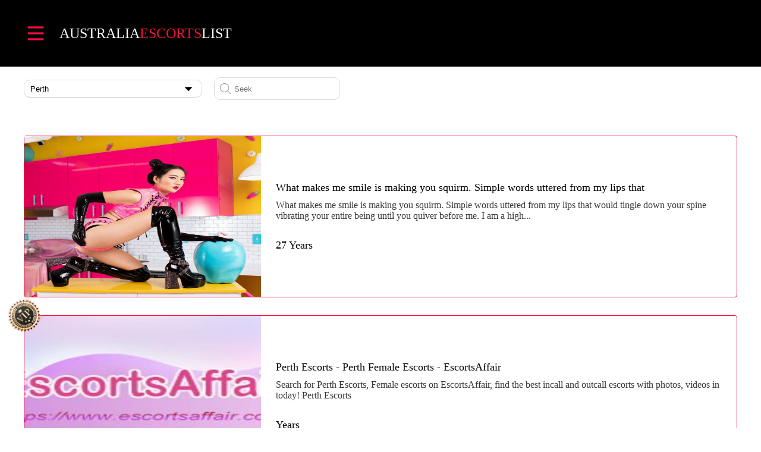

--- FILE ---
content_type: text/html;charset=UTF-8
request_url: https://www.australiaescortslist.com/perthescorts/p1
body_size: 3752
content:
<!DOCTYPE html>
<html lang="en">
<head>
<meta http-equiv="X-UA-Compatible" content="IE=edge">
<meta name="viewport"
	content="width=device-width, initial-scale=1, maximum-scale=1, user-scalable=0">
<meta http-equiv="Content-Type" content="text/html; charset=UTF-8" />
<title>Escorts | Local Escort Directory In Perth | Female escorts | AustraliaEscortsList</title>
<meta name="description" content="AustraliaEscortsList is a Local Escort Directory in Perth. Find the hot Escorts, Female Escorts near you with photos, videos.
">
<link rel="icon"
	href="//img.australiaescortslist.com/resources/img/icon.png">
<link rel="stylesheet" type="text/css"
	href="//static.australiaescortslist.com/resources/css/all.css" />
<link rel="stylesheet" type="text/css"
	href="//static.australiaescortslist.com/resources/css/profile/list/customised_all.css"
		/>	


</head>

<body>	
	<link rel="stylesheet" type="text/css"
	href="//static.australiaescortslist.com/resources/css/search.css"
	media="all" />		
	<link rel="stylesheet" type="text/css"
		href="//static.australiaescortslist.com/resources/css/profile/list/customised.css"
		media="all" />		
	<script
		src="//static.australiaescortslist.com/resources/js/lib/jquery-1.7.2.min.js"
		type="text/javascript"></script>

	<div class="box">
		<div class="nav" id="top">
		<div class="nav-c">
			<div class="le">
				<img
					src="//img.australiaescortslist.com/resources/img/v1/menu.png"
					alt="menu">
				<div class="txt">
					<a style="t-decoration: none; text-transform: uppercase;"
						href="//www.australiaescortslist.com">
						Australia<span>ESCORTS</span>list
					</a>
				</div>
				<div class="list">
					<div class="item">
						<a
							href="//www.australiaescortslist.com/manage/ad/market">
							<span>Post</span>
						</a>
					</div>

					<div class="item">
						<a
							href="//www.australiaescortslist.com/">
							<span>Home</span>
						</a>
					</div>

					<div class="item">
						<a
							href="//www.australiaescortslist.com/centre/login">
							<span>Login</span>
						</a>
					</div>

					<div class="item">
						<a
							href="//www.australiaescortslist.com/centre/registrations">
							<span>Sign Up</span>
						</a>
					</div>
				</div>
			</div>
			<div class="ri">
				
			</div>
		</div>
	</div>
		<div class="content">
			<div class="com-t">
				<div class="selsct">
					<div class="divInput">
						<div class="input" id="openValue1">
							<input type="text" readonly="readonly" value="Perth">
							<img
								src="//img.australiaescortslist.com/resources/img/v1/arrow.png"
								alt="">
						</div>
						<div class="list" id="option1">
							<ul>
								<li><a
									href="/adelaideescorts">Adelaide</a> </li>
								<li><a
									href="/brisbaneescorts">Brisbane</a> </li>
								<li><a
									href="/cairnsescorts">Cairns</a> </li>
								<li><a
									href="/canberraescorts">Canberra</a> </li>
								<li><a
									href="/darwinescorts">Darwin</a> </li>
								<li><a
									href="/goldcoastescorts">Gold Coast</a> </li>
								<li><a
									href="/hobartescorts">Hobart</a> </li>
								<li><a
									href="/launcestonescorts">Launceston</a> </li>
								<li><a
									href="/melbourneescorts">Melbourne</a> </li>
								<li><a
									href="/newcastleescorts">Newcastle</a> </li>
								<li> <span class="currentCity">Perth</span></li>
								<li><a
									href="/sydneyescorts">Sydney</a> </li>
								<li><a
									href="/toowoombaescorts">Toowoomba</a> </li>
								<li><a
									href="/townsvilleescorts">Townsville</a> </li>
								<li><a
									href="/wollongongescorts">Wollongong</a> </li>
							</ul>
						</div>
					</div>
				</div>
				<div class="input">
					<input id="cityCode" type="hidden" value="perth">
					<img
						src="//img.australiaescortslist.com/resources/img/v1/search2.png"
						alt=""> <input value="" type="text" placeholder="Seek" id="searchKeyword" onkeypress="handle(event)" >
				</div>
			</div>
			<div class="com-c">
				<div class="list">
					<div class="item">
						
						<div class="le">
							<a
								href="/perthescorts/66e78516d85e7c80c55c8173"
								class="post-item__image flex-shrink-0"> <img
								src="//img.australiaescortslist.com/getFilesToClient?id=66e78516d85e7c80c55c8171"
								alt="">
							</a>
						</div>
						<div class="ri">
							<div class="ri-t">
								<a
									href="/perthescorts/66e78516d85e7c80c55c8173">What makes me smile is making you squirm. Simple words uttered from my lips that</a>
							</div>
							<div class="ri-c">What makes me smile is making you squirm. Simple words uttered from my lips that would tingle down your spine vibrating your entire being until you quiver before me. I am a high...</div>
							<div class="ri-b">27 Years</div>
						</div>
					</div>
					<div class="item">
						<img
							src="//img.australiaescortslist.com/resources/img/v1/vip.png"
							class="vip" alt="">
						<div class="le">
							<a
								href="/perthescorts/5f0bfaefd180af702015874a"
								class="post-item__image flex-shrink-0"> <img
								src="//img.australiaescortslist.com/getFilesToClient?id=5f0bfaefd180af7020158748"
								alt="">
							</a>
						</div>
						<div class="ri">
							<div class="ri-t">
								<a
									href="/perthescorts/5f0bfaefd180af702015874a">Perth Escorts - Perth Female Escorts - EscortsAffair</a>
							</div>
							<div class="ri-c">Search for Perth Escorts, Female escorts on EscortsAffair, find the best incall and outcall escorts with photos, videos in today! Perth Escorts</div>
							<div class="ri-b"> Years</div>
						</div>
					</div>
					<div class="item">
						<img
							src="//img.australiaescortslist.com/resources/img/v1/vip.png"
							class="vip" alt="">
						<div class="le">
							<a
								href="/perthescorts/5f0bfb18d180af7020158759"
								class="post-item__image flex-shrink-0"> <img
								src="//img.australiaescortslist.com/getFilesToClient?id=5f0bfb18d180af7020158757"
								alt="">
							</a>
						</div>
						<div class="ri">
							<div class="ri-t">
								<a
									href="/perthescorts/5f0bfb18d180af7020158759">Perth Escorts | Escort | Assort List - AssortList</a>
							</div>
							<div class="ri-c">Perth escorts and escort service Assort List, Check out our fresh list of sensual incall and outcall escorts with pictures and enjoy the dating today. Perth Escorts</div>
							<div class="ri-b"> Years</div>
						</div>
					</div>
					<div class="item">
						<img
							src="//img.australiaescortslist.com/resources/img/v1/vip.png"
							class="vip" alt="">
						<div class="le">
							<a
								href="/perthescorts/5f0bfab4d180af702015873b"
								class="post-item__image flex-shrink-0"> <img
								src="//img.australiaescortslist.com/getFilesToClient?id=5f0bfab4d180af7020158739"
								alt="">
							</a>
						</div>
						<div class="ri">
							<div class="ri-t">
								<a
									href="/perthescorts/5f0bfab4d180af702015873b">Perth Escorts, Female Escorts, Adult Services | Marsill Post</a>
							</div>
							<div class="ri-c">Perth Escorts and Escort Service. Browse Marsill Post: Our Fresh List of Female Escorts, Incall and Outcall Escorts Classifieds. Perth Escorts</div>
							<div class="ri-b"> Years</div>
						</div>
					</div>
					<div class="item">
						<img
							src="//img.australiaescortslist.com/resources/img/v1/vip.png"
							class="vip" alt="">
						<div class="le">
							<a
								href="/perthescorts/60c05c16db977235ab1966e0"
								class="post-item__image flex-shrink-0"> <img
								src="//img.australiaescortslist.com/getFilesToClient?id=613a243ee4e8127b5d15cc6a"
								alt="">
							</a>
						</div>
						<div class="ri">
							<div class="ri-t">
								<a
									href="/perthescorts/60c05c16db977235ab1966e0">Enjoy Some of The Hottest Escorts and Perth Escorts in ScarletAmour</a>
							</div>
							<div class="ri-c">Looking for the most reliable female escorts around Perth ? ScarletAmour is a service that offers hot sex whenever you&#39;d like. Perth Escorts</div>
							<div class="ri-b">22 Years</div>
						</div>
					</div>
					<div class="item">
						<img
							src="//img.australiaescortslist.com/resources/img/v1/vip.png"
							class="vip" alt="">
						<div class="le">
							<a
								href="/perthescorts/60447690bbafbe018fe721c7"
								class="post-item__image flex-shrink-0"> <img
								src="//img.australiaescortslist.com/getFilesToClient?id=60447690bbafbe018fe721c5"
								alt="">
							</a>
						</div>
						<div class="ri">
							<div class="ri-t">
								<a
									href="/perthescorts/60447690bbafbe018fe721c7">WorldEscortsPage: The Best Female Escorts and Adult Services in Perth</a>
							</div>
							<div class="ri-c">WorldEscortsPage is providing the people of Perth with both incall and outcall female sex services using our directory! Perth Escorts</div>
							<div class="ri-b">22 Years</div>
						</div>
					</div>
					<div class="item">
						<img
							src="//img.australiaescortslist.com/resources/img/v1/vip.png"
							class="vip" alt="">
						<div class="le">
							<a
								href="/perthescorts/5fc6ac8b23e272468ea6f1b7"
								class="post-item__image flex-shrink-0"> <img
								src="//img.australiaescortslist.com/getFilesToClient?id=5fc7a14923e272468ea6f2f6"
								alt="">
							</a>
						</div>
						<div class="ri">
							<div class="ri-t">
								<a
									href="/perthescorts/5fc6ac8b23e272468ea6f1b7">AustraliaEscortsHub - Perth Escorts - Female Escorts</a>
							</div>
							<div class="ri-c">Find the Perth escorts and female escorts in AustraliaEscortsHub. Search the latest incall &amp; outcall local escort services. Perth Escorts</div>
							<div class="ri-b"> Years</div>
						</div>
					</div>
					<div class="item">
						<img
							src="//img.australiaescortslist.com/resources/img/v1/vip.png"
							class="vip" alt="">
						<div class="le">
							<a
								href="/perthescorts/5fb84b2e55a1971b7dafead9"
								class="post-item__image flex-shrink-0"> <img
								src="//img.australiaescortslist.com/getFilesToClient?id=5fb84b2e55a1971b7dafead7"
								alt="">
							</a>
						</div>
						<div class="ri">
							<div class="ri-t">
								<a
									href="/perthescorts/5fb84b2e55a1971b7dafead9">hottest escort services and Perth escorts around using Escortsandfun.com</a>
							</div>
							<div class="ri-c">We feature the hottest local escorts &amp; Perth escorts! Access private incall and outcall escorts all in one place using EscortsAndFun. Perth escorts</div>
							<div class="ri-b"> Years</div>
						</div>
					</div>
					<div class="item">
						<img
							src="//img.australiaescortslist.com/resources/img/v1/vip.png"
							class="vip" alt="">
						<div class="le">
							<a
								href="/perthescorts/608a3d9f9dbf740d8bd63aa0"
								class="post-item__image flex-shrink-0"> <img
								src="//img.australiaescortslist.com/getFilesToClient?id=608a3d9f9dbf740d8bd63a9e"
								alt="">
							</a>
						</div>
						<div class="ri">
							<div class="ri-t">
								<a
									href="/perthescorts/608a3d9f9dbf740d8bd63aa0">AustraliaEscortsPage - Perth Escorts - Local Escorts In Australia</a>
							</div>
							<div class="ri-c">Find the Perth escorts and female escorts in AustraliaEscortsPage. Search the latest incall &amp; outcall local escort services in Perth Australia. Perth Escorts</div>
							<div class="ri-b">22 Years</div>
						</div>
					</div>
					<div class="item">
						<img
							src="//img.australiaescortslist.com/resources/img/v1/vip.png"
							class="vip" alt="">
						<div class="le">
							<a
								href="/perthescorts/5f9f79c6760df432a6fef8f9"
								class="post-item__image flex-shrink-0"> <img
								src="//img.australiaescortslist.com/getFilesToClient?id=5f9f7b6d760df432a6fef9ac"
								alt="">
							</a>
						</div>
						<div class="ri">
							<div class="ri-t">
								<a
									href="/perthescorts/5f9f79c6760df432a6fef8f9">WorldEscortsHub - Perth Escorts - Female Escorts - Local Escorts</a>
							</div>
							<div class="ri-c">Find the Perth escorts and female escorts in WorldEscortsHub. Search the latest incall &amp; outcall local escort services in WorldEscortsHub. Perth Escorts</div>
							<div class="ri-b"> Years</div>
						</div>
					</div>
				</div>
				
				<!-- Repeate Item End -->
				<ul class="pagination">					
						<li class="page-item disabled">
							<a class="page-link"
							href="javascript:;"
							tabindex="-1" aria-disabled="true">First</a>
						</li>
						<li class="page-item"><a
							class="page-link current"
							href="/perthescorts/p1">1</a></li>
						<li class="page-item disabled">
							<a class="page-link"
							href="javascript:;">Last</a>
						</li>										
				</ul>				
			</div>
		</div>
	</div>
	<section class="footer-wrapper">
		<footer class="footer container mt-5">
			<section class="d-md-flex flex-wrap align-items-center">				
				<p class="footer-content flex-grow-1 mt-5"></p>
			</section>
		</footer>
	</section>
	
<script type="text/javascript">
	var cityCode = $('#cityCode').val();
	function search() {
		var host = window.location.host;
		var scheme = window.location.protocol;
		var url = scheme + "//" + host + "/" + cityCode + 'escorts';
		var searchKeyword = document.getElementById("searchKeyword").value
				.trim();
		if (searchKeyword != "") {
			url = url + "?searchKeyword=" + searchKeyword;
		}
		location.href = url;
	}
	
    function handle(e){
        if(e.keyCode === 13){
            e.preventDefault(); // Ensure it is only this code that runs
            search();
        }
    }	
</script>	
		
	<footer class="footer">

	
	<section class="footer-wrapper">
		<footer class="footer container pt-3 pb-5">			
			<section class="d-md-flex flex-wrap align-items-center mt-3">
				<span></span>
			</section>			
			<section
				class="d-flex mt-5 flex-column flex-md-row flex-wrap align-items-center justify-content-center justify-content-md-between">
				<span class="footer-year mt-4 text-center text-lg-start">&copy;
					2020 - 2026</span> <span
					class="footer-contact mt-4 flex-grow-1 flex-md-grow-0 text-center">
					<a class="custom-a-tag" href="/cdn-cgi/l/email-protection#12616762627d6066525367616660737e7b735761717d6066615e7b61663c717d7f"><span class="__cf_email__" data-cfemail="61121411110e1315212014121513000d08002412020e1315122d0812154f020e0c">[email&#160;protected]</span></a>
				</span>
				<ul class="footer-nav mt-4 flex-fill text-center text-lg-end">
					<li class="footer-nav-item"><a
						href="//www.australiaescortslist.com/centre/terms/report">Report Trafficking</a></li>
					<li class="footer-nav-item"><a
						href="//www.australiaescortslist.com/centre/terms/privacy">Privacy
							Policy</a></li>							
					<li class="footer-nav-item"><a
						href="//www.australiaescortslist.com/centre/terms/terms">Terms
							& Conditions</a></li>
				</ul>
			</section>
		</footer>
	</section>
</footer>
	<footer>
	
	<script data-cfasync="false" src="/cdn-cgi/scripts/5c5dd728/cloudflare-static/email-decode.min.js"></script><script async
		src="https://www.googletagmanager.com/gtag/js?id=G-9W0WV0V667"></script>


	<script type="text/javascript">
		window.dataLayer = window.dataLayer || [];
		function gtag() {
			dataLayer.push(arguments);
		}
		gtag('js', new Date());

		gtag('config', 'G-9W0WV0V667');
	</script>
</footer>
	<div id="select1">	
		<div class="item">
			<a href="/adelaideescorts">			
				<div class="le">Adelaide</div>
			</a>					
		</div>	
		<div class="item">
			<a href="/brisbaneescorts">			
				<div class="le">Brisbane</div>
			</a>					
		</div>	
		<div class="item">
			<a href="/cairnsescorts">			
				<div class="le">Cairns</div>
			</a>					
		</div>	
		<div class="item">
			<a href="/canberraescorts">			
				<div class="le">Canberra</div>
			</a>					
		</div>	
		<div class="item">
			<a href="/darwinescorts">			
				<div class="le">Darwin</div>
			</a>					
		</div>	
		<div class="item">
			<a href="/goldcoastescorts">			
				<div class="le">Gold Coast</div>
			</a>					
		</div>	
		<div class="item">
			<a href="/hobartescorts">			
				<div class="le">Hobart</div>
			</a>					
		</div>	
		<div class="item">
			<a href="/launcestonescorts">			
				<div class="le">Launceston</div>
			</a>					
		</div>	
		<div class="item">
			<a href="/melbourneescorts">			
				<div class="le">Melbourne</div>
			</a>					
		</div>	
		<div class="item">
			<a href="/newcastleescorts">			
				<div class="le">Newcastle</div>
			</a>					
		</div>	
		<div class="item">
			<a href="/perthescorts">			
				<div class="le">Perth</div>
			</a>					
		</div>	
		<div class="item">
			<a href="/sydneyescorts">			
				<div class="le">Sydney</div>
			</a>					
		</div>	
		<div class="item">
			<a href="/toowoombaescorts">			
				<div class="le">Toowoomba</div>
			</a>					
		</div>	
		<div class="item">
			<a href="/townsvilleescorts">			
				<div class="le">Townsville</div>
			</a>					
		</div>	
		<div class="item">
			<a href="/wollongongescorts">			
				<div class="le">Wollongong</div>
			</a>					
		</div>
	</div>
<script defer src="https://static.cloudflareinsights.com/beacon.min.js/vcd15cbe7772f49c399c6a5babf22c1241717689176015" integrity="sha512-ZpsOmlRQV6y907TI0dKBHq9Md29nnaEIPlkf84rnaERnq6zvWvPUqr2ft8M1aS28oN72PdrCzSjY4U6VaAw1EQ==" data-cf-beacon='{"version":"2024.11.0","token":"583e863579004e70949c862f7aa40e4c","r":1,"server_timing":{"name":{"cfCacheStatus":true,"cfEdge":true,"cfExtPri":true,"cfL4":true,"cfOrigin":true,"cfSpeedBrain":true},"location_startswith":null}}' crossorigin="anonymous"></script>
</body>

</html>



<script
	src="//static.australiaescortslist.com/resources/js/search.js"
	type="text/javascript"></script>